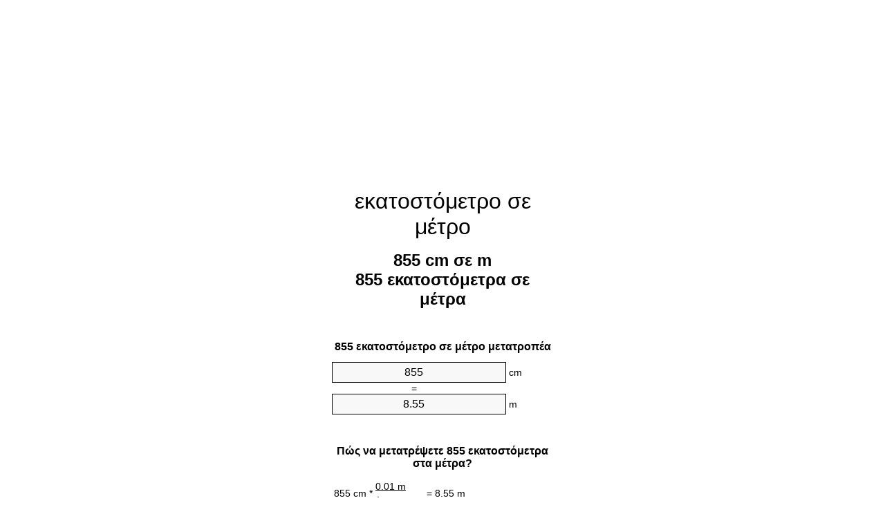

--- FILE ---
content_type: text/html
request_url: https://cm-to-m.appspot.com/1/el/855-ekatostometro-se-metro.html
body_size: 6218
content:
<!DOCTYPE html><html dir="ltr" lang="el"><head><meta charset="utf-8"><title>855 εκατοστόμετρα σε μέτρα Μετατροπέας μονάδων | 855 cm σε m Μετατροπέας μονάδων</title> <meta name="description" content="855 cm σε m (855 εκατοστόμετρα σε μέτρα) Μετατροπέας μονάδων. Μετατροπή 855 εκατοστόμετρο στο μέτρο με τον τύπο, κοινή μήκη μετατροπής, πίνακες μετατροπής και περισσότερο."> <meta name="keywords" content="855 cm σε μέτρο, 855 εκατοστόμετρο σε μέτρα, 855 εκατοστόμετρα σε μέτρο, 855 cm σε μέτρα, 855 εκατοστόμετρα σε m, 855 εκατοστόμετρα σε μέτρα, 855 εκατοστόμετρο σε m"><meta name="viewport" content="width=device-width, initial-scale=1, maximum-scale=1, user-scalable=0"><link rel="icon" type="image/x-icon" href="https://cm-to-m.appspot.com/favicon.ico"><link rel="shortcut icon" type="image/x-icon" href="https://cm-to-m.appspot.com/favicon.ico"><link rel="icon" type="image/gif" href="https://cm-to-m.appspot.com/favicon.gif"><link rel="icon" type="image/png" href="https://cm-to-m.appspot.com/favicon.png"><link rel="apple-touch-icon" href="https://cm-to-m.appspot.com/apple-touch-icon.png"><link rel="apple-touch-icon" href="https://cm-to-m.appspot.com/apple-touch-icon-57x57.png" sizes="57x57"><link rel="apple-touch-icon" href="https://cm-to-m.appspot.com/apple-touch-icon-60x60.png" sizes="60x60"><link rel="apple-touch-icon" href="https://cm-to-m.appspot.com/apple-touch-icon-72x72.png" sizes="72x72"><link rel="apple-touch-icon" href="https://cm-to-m.appspot.com/apple-touch-icon-76x76.png" sizes="76x76"><link rel="apple-touch-icon" href="https://cm-to-m.appspot.com/apple-touch-icon-114x114.png" sizes="114x114"><link rel="apple-touch-icon" href="https://cm-to-m.appspot.com/apple-touch-icon-120x120.png" sizes="120x120"><link rel="apple-touch-icon" href="https://cm-to-m.appspot.com/apple-touch-icon-128x128.png" sizes="128x128"><link rel="apple-touch-icon" href="https://cm-to-m.appspot.com/apple-touch-icon-144x144.png" sizes="144x144"><link rel="apple-touch-icon" href="https://cm-to-m.appspot.com/apple-touch-icon-152x152.png" sizes="152x152"><link rel="apple-touch-icon" href="https://cm-to-m.appspot.com/apple-touch-icon-180x180.png" sizes="180x180"><link rel="apple-touch-icon" href="https://cm-to-m.appspot.com/apple-touch-icon-precomposed.png"><link rel="icon" type="image/png" href="https://cm-to-m.appspot.com/favicon-16x16.png" sizes="16x16"><link rel="icon" type="image/png" href="https://cm-to-m.appspot.com/favicon-32x32.png" sizes="32x32"><link rel="icon" type="image/png" href="https://cm-to-m.appspot.com/favicon-96x96.png" sizes="96x96"><link rel="icon" type="image/png" href="https://cm-to-m.appspot.com/favicon-160x160.png" sizes="160x160"><link rel="icon" type="image/png" href="https://cm-to-m.appspot.com/favicon-192x192.png" sizes="192x192"><link rel="icon" type="image/png" href="https://cm-to-m.appspot.com/favicon-196x196.png" sizes="196x196"><link rel="alternate" href="https://cm-to-m.appspot.com/855-cm-to-m.html" hreflang="en"><link rel="alternate" href="https://cm-to-m.appspot.com/0/bg/855-santimetur-v-metur.html" hreflang="bg"><link rel="alternate" href="https://cm-to-m.appspot.com/0/cs/855-centimetr-na-metr.html" hreflang="cs"><link rel="alternate" href="https://cm-to-m.appspot.com/0/da/855-centimeter-til-meter.html" hreflang="da"><link rel="alternate" href="https://cm-to-m.appspot.com/0/de/855-zentimeter-in-meter.html" hreflang="de"><link rel="alternate" href="https://cm-to-m.appspot.com/1/el/855-ekatostometro-se-metro.html" hreflang="el"><link rel="alternate" href="https://cm-to-m.appspot.com/1/es/855-centimetro-en-metro.html" hreflang="es"><link rel="alternate" href="https://cm-to-m.appspot.com/1/et/855-sentimeeter-et-meeter.html" hreflang="et"><link rel="alternate" href="https://cm-to-m.appspot.com/1/fi/855-senttimetri-metri.html" hreflang="fi"><link rel="alternate" href="https://cm-to-m.appspot.com/2/fr/855-centimetre-en-metre.html" hreflang="fr"><link rel="alternate" href="https://cm-to-m.appspot.com/2/hr/855-centimetar-u-metar.html" hreflang="hr"><link rel="alternate" href="https://cm-to-m.appspot.com/2/hu/855-centimeter-meter.html" hreflang="hu"><link rel="alternate" href="https://cm-to-m.appspot.com/2/it/855-centimetro-in-metro.html" hreflang="it"><link rel="alternate" href="https://cm-to-m.appspot.com/3/lt/855-centimetras-iki-metras.html" hreflang="lt"><link rel="alternate" href="https://cm-to-m.appspot.com/3/mt/855-centimetru-fil-metru.html" hreflang="mt"><link rel="alternate" href="https://cm-to-m.appspot.com/3/nl/855-centimeter-naar-meter.html" hreflang="nl"><link rel="alternate" href="https://cm-to-m.appspot.com/3/pl/855-centymetr-na-metr.html" hreflang="pl"><link rel="alternate" href="https://cm-to-m.appspot.com/4/pt/855-centimetro-em-metro.html" hreflang="pt"><link rel="alternate" href="https://cm-to-m.appspot.com/4/ro/855-centimetru-in-metru.html" hreflang="ro"><link rel="alternate" href="https://cm-to-m.appspot.com/4/sk/855-centimeter-na-meter.html" hreflang="sk"><link rel="alternate" href="https://cm-to-m.appspot.com/4/sv/855-centimeter-till-meter.html" hreflang="sv"><link rel="alternate" href="https://cm-to-m.appspot.com/5/af/855-sentimeter-in-meter.html" hreflang="af"><link rel="alternate" href="https://cm-to-m.appspot.com/5/ar/855-centimeter-to-meter.html" hreflang="ar"><link rel="alternate" href="https://cm-to-m.appspot.com/5/az/855-santimetr-metr.html" hreflang="az"><link rel="alternate" href="https://cm-to-m.appspot.com/5/bn/855-centimeter-to-meter.html" hreflang="bn"><link rel="alternate" href="https://cm-to-m.appspot.com/6/ca/855-centimetre-a-metre.html" hreflang="ca"><link rel="alternate" href="https://cm-to-m.appspot.com/6/hi/855-centimeter-to-meter.html" hreflang="hi"><link rel="alternate" href="https://cm-to-m.appspot.com/6/id/855-sentimeter-ke-meter.html" hreflang="id"><link rel="alternate" href="https://cm-to-m.appspot.com/6/ja/855-centimeter-to-meter.html" hreflang="ja"><link rel="alternate" href="https://cm-to-m.appspot.com/7/ko/855-centimeter-to-meter.html" hreflang="ko"><link rel="alternate" href="https://cm-to-m.appspot.com/7/no/855-centimeter-til-meter.html" hreflang="no"><link rel="alternate" href="https://cm-to-m.appspot.com/7/ru/855-santimetr-v-metr.html" hreflang="ru"><link rel="alternate" href="https://cm-to-m.appspot.com/7/sl/855-centimeter-v-meter.html" hreflang="sl"><link rel="alternate" href="https://cm-to-m.appspot.com/8/sq/855-centimetri-ne-metri.html" hreflang="sq"><link rel="alternate" href="https://cm-to-m.appspot.com/8/th/855-centimeter-to-meter.html" hreflang="th"><link rel="alternate" href="https://cm-to-m.appspot.com/8/gu/855-centimeter-to-meter.html" hreflang="gu"><link rel="alternate" href="https://cm-to-m.appspot.com/8/tr/855-santimetre-metre.html" hreflang="tr"><link rel="alternate" href="https://cm-to-m.appspot.com/9/uk/855-santymetr-v-metr.html" hreflang="uk"><link rel="alternate" href="https://cm-to-m.appspot.com/9/vi/855-xentimet-sang-met.html" hreflang="vi"><link rel="alternate" href="https://cm-to-m.appspot.com/9/zhs/855-centimeter-to-meter.html" hreflang="zh-Hans"><link rel="alternate" href="https://cm-to-m.appspot.com/9/zht/855-centimeter-to-meter.html" hreflang="zh-Hant"><link rel="alternate" href="https://cm-to-m.appspot.com/10/engb/855-centimetres-to-metres.html" hreflang="en-GB"><link rel="canonical" href="https://cm-to-m.appspot.com/1/el/855-ekatostometro-se-metro.html">  <meta name="robots" content="index,follow"> <style type="text/css">*{font-family:arial,sans-serif;-webkit-appearance:none;-webkit-touch-callout:none;font-size:14px}body{margin:0;padding:0}.wrapper{width:320px;overflow:hidden;margin:0 auto;background-color:#fff}.ad_1{position:absolute;top:5px;left:calc(50% - 480px);padding:0;margin:0;width:300px;height:600px;overflow:hidden}.ad_2{padding:0;margin:0;width:320px;height:100px;overflow:hidden}.ad_3{padding:0;margin:0;width:320px;height:250px;overflow:hidden}.ad_4{padding:0;margin:0;width:320px;height:250px;display:none;overflow:hidden}.adsense_1{width:300px;height:600px;display:inline-block}.adsense_2{width:320px;height:100px;display:inline-block}.adsense_3{width:300px;height:250px;display:inline-block}.adsense_4{width:300px;height:250px;display:none}.header{overflow:hidden;text-align:center;padding-top:20px}.header a,.header a:active,.header a:hover{font-size:32px;color:#000;text-align:center;text-decoration:none}h1,h2{width:100%;text-align:center;font-weight:bold}h1,h1 span{font-size:24px}h2{font-size:16px;padding-top:30px}img{padding-left:5px;width:310px;height:705px}.text{padding:0 5px 5px 5px}.text a,.text a:hover,.text a:active{color:#005dab}.link_list,.footer ol{list-style:none;padding:0}.link_list li,.footer ol li{width:310px;padding:5px}.link_list li h3{padding:0;margin:0}.link_list li a,.link_list li a:hover,.link_list li a:active,.footer ol li a,.footer ol li a:hover,.footer ol li a:active,.footer ol li span{display:block;padding:5px 0 5px 0;color:#000;text-decoration:none}.link_list li a:hover,.footer ol li a:hover{text-decoration:underline}.link_list li a:after{content:"〉";float:right}input{width:240px;text-align:center;background-color:#f8f8f8;border:1px solid #000;padding:5px;font-size:16px}.center{padding-left:115px}.underline{text-decoration:underline;width:70px}.center1{text-align:center}.left{text-align:left}.right{text-align:right}.common,.common th,.common td{border:1px solid #000;border-collapse:collapse;padding:5px;width:300px}.common th{background-color:#cecece}.common td{width:50%;font-size:12px}.conversion{margin-bottom:20px}.b1{background-color:#f8f8f8}.footer{overflow:hidden;background-color:#dcdcdc;margin-top:30px}.footer ol li,.footer ol li a,.footer ol li span{text-align:center;color:#666}@media(min-width:759px) and (max-width:1014px){.ad_1{width:160px;left:calc(50% - 340px)}.adsense_1{width:160px}}@media(max-width:758px){.ad_1,.adsense_1{display:none}.ad_4,.adsense_4{display:inline-block}}</style><script type="text/javascript">function roundNumber(a,b){return Math.round(Math.round(a*Math.pow(10,b+1))/Math.pow(10,1))/Math.pow(10,b)}function convert(e,a,d,f){var c=document.getElementById(e).value;var b="";if(c!=""){if(!isNaN(c)){b=roundNumber(c*d,f)}}if(document.getElementById(a).hasAttribute("value")){document.getElementById(a).value=b}else{document.getElementById(a).textContent=b}};</script><script type="application/ld+json">
        {
            "@context": "http://schema.org",
            "@type": "WebSite",
            "name": "εκατοστόμετρο σε μέτρο",
            "url": "https://cm-to-m.appspot.com/1/el/"
        }
    </script><script type="application/ld+json">
        {
            "@context": "http://schema.org",
            "@type": "BreadcrumbList",
            "itemListElement":
            [
                {
                    "@type": "ListItem",
                    "position": 1,
                    "item":
                    {
                        "@id": "https://cm-to-m.appspot.com/1/el/855-ekatostometro-se-metro.html",
                        "name": "855 εκατοστόμετρα"
                    }
                }
            ]
        }
    </script> </head><body><div class="ad_1"><script async src="//pagead2.googlesyndication.com/pagead/js/adsbygoogle.js"></script><ins class="adsbygoogle adsense_1" data-ad-client="ca-pub-5743809677409270" data-ad-slot="6850339544" data-ad-format="auto"></ins><script>(adsbygoogle=window.adsbygoogle||[]).push({});</script></div><div class="wrapper"><div class="ad_2"><script async src="//pagead2.googlesyndication.com/pagead/js/adsbygoogle.js"></script><ins class="adsbygoogle adsense_2" data-ad-client="ca-pub-5743809677409270" data-ad-slot="9803805947" data-ad-format="auto"></ins><script>(adsbygoogle=window.adsbygoogle||[]).push({});</script></div><div class="header"><header><a title="εκατοστόμετρο σε μέτρο μετατροπέας μονάδων" href="https://cm-to-m.appspot.com/1/el/">εκατοστόμετρο σε μέτρο</a></header></div><div><h1>855 cm σε m<br>855 εκατοστόμετρα σε μέτρα</h1></div><div><div><h2>855 εκατοστόμετρο σε μέτρο μετατροπέα</h2></div><div><form><div><input id="from" type="number" min="0" max="1000000000000" step="any" placeholder="1" onkeyup="convert('from', 'to', 0.01, 10);" onchange="convert('from', 'to', 0.01, 10);" value="855">&nbsp;<span class="unit">cm</span></div><div class="center">=</div><div><input id="to" type="number" min="0" max="1000000000000" step="any" placeholder="1" onkeyup="convert('to', 'from', 100.0, 10);" onchange="convert('to', 'from', 100.0, 10);" value="8.55">&nbsp;<span class="unit">m</span></div></form></div></div><div><div><h2>Πώς να μετατρέψετε 855 εκατοστόμετρα στα μέτρα?</h2></div><div><table><tr><td class="right" rowspan="2">855&nbsp;cm *</td><td class="underline">0.01&nbsp;m</td><td class="left" rowspan="2">=&nbsp;8.55&nbsp;m</td></tr><tr><td>1 cm</td></tr></table></div></div><div class="ad_3"><script async src="//pagead2.googlesyndication.com/pagead/js/adsbygoogle.js"></script><ins class="adsbygoogle adsense_3" data-ad-client="ca-pub-5743809677409270" data-ad-slot="2280539148" data-ad-format="auto"></ins><script>(adsbygoogle=window.adsbygoogle||[]).push({});</script></div><div><div><h2>Μετατροπή 855 cm σε κοινά μήκη</h2></div><div><table class="common"><tr><th>Μονάδες μέτρησης</th><th>Μήκη</th></tr><tr class="b1"><td>νανόμετρο</td><td>8550000000.0 nm</td></tr><tr><td>μικρόμετρο</td><td>8550000.0 µm</td></tr><tr class="b1"><td>χιλιοστόμετρο</td><td>8550.0 mm</td></tr><tr><td>εκατοστόμετρο</td><td>855.0 cm</td></tr><tr class="b1"><td>ίντσα</td><td>336.614173228 in</td></tr><tr><td>πόδι</td><td>28.0511811024 ft</td></tr><tr class="b1"><td>Υάρδα</td><td>9.3503937008 yd</td></tr><tr><td>μέτρο</td><td>8.55 m</td></tr><tr class="b1"><td>χιλιόμετρο</td><td>0.00855 km</td></tr><tr><td>μίλι</td><td>0.0053127237 mi</td></tr><tr class="b1"><td>ναυτικό μίλι</td><td>0.0046166307 nmi</td></tr></table></div></div><div class="ad_4"><script async src="//pagead2.googlesyndication.com/pagead/js/adsbygoogle.js"></script><ins class="adsbygoogle adsense_4" data-ad-client="ca-pub-5743809677409270" data-ad-slot="3757272349" data-ad-format="auto"></ins><script>(adsbygoogle=window.adsbygoogle||[]).push({});</script></div><div><div><h2>855 εκατοστόμετρο Πίνακας Μετατροπής</h2></div><div><img alt="855 εκατοστόμετρο Πίνακας Μετατροπής" src="https://cm-to-m.appspot.com/image/855.png"></div></div><div><div><h2>Περαιτέρω εκατοστόμετρα σε μέτρα υπολογισμοί</h2></div><div><ol class="link_list"><li class="b1"><a title="845 cm σε m | 845 εκατοστόμετρα σε μέτρα" href="https://cm-to-m.appspot.com/1/el/845-ekatostometro-se-metro.html">845 εκατοστόμετρα σε m</a></li><li><a title="846 cm σε m | 846 εκατοστόμετρα σε μέτρα" href="https://cm-to-m.appspot.com/1/el/846-ekatostometro-se-metro.html">846 cm σε μέτρο</a></li><li class="b1"><a title="847 cm σε m | 847 εκατοστόμετρα σε μέτρα" href="https://cm-to-m.appspot.com/1/el/847-ekatostometro-se-metro.html">847 cm σε m</a></li><li><a title="848 cm σε m | 848 εκατοστόμετρα σε μέτρα" href="https://cm-to-m.appspot.com/1/el/848-ekatostometro-se-metro.html">848 cm σε μέτρο</a></li><li class="b1"><a title="849 cm σε m | 849 εκατοστόμετρα σε μέτρα" href="https://cm-to-m.appspot.com/1/el/849-ekatostometro-se-metro.html">849 cm σε m</a></li><li><a title="850 cm σε m | 850 εκατοστόμετρα σε μέτρα" href="https://cm-to-m.appspot.com/1/el/850-ekatostometro-se-metro.html">850 εκατοστόμετρα σε μέτρα</a></li><li class="b1"><a title="851 cm σε m | 851 εκατοστόμετρα σε μέτρα" href="https://cm-to-m.appspot.com/1/el/851-ekatostometro-se-metro.html">851 εκατοστόμετρα σε m</a></li><li><a title="852 cm σε m | 852 εκατοστόμετρα σε μέτρα" href="https://cm-to-m.appspot.com/1/el/852-ekatostometro-se-metro.html">852 cm σε μέτρα</a></li><li class="b1"><a title="853 cm σε m | 853 εκατοστόμετρα σε μέτρα" href="https://cm-to-m.appspot.com/1/el/853-ekatostometro-se-metro.html">853 εκατοστόμετρα σε μέτρα</a></li><li><a title="854 cm σε m | 854 εκατοστόμετρα σε μέτρα" href="https://cm-to-m.appspot.com/1/el/854-ekatostometro-se-metro.html">854 εκατοστόμετρα σε μέτρο</a></li><li class="b1"><a title="855 cm σε m | 855 εκατοστόμετρα σε μέτρα" href="https://cm-to-m.appspot.com/1/el/855-ekatostometro-se-metro.html">855 εκατοστόμετρα σε μέτρο</a></li><li><a title="856 cm σε m | 856 εκατοστόμετρα σε μέτρα" href="https://cm-to-m.appspot.com/1/el/856-ekatostometro-se-metro.html">856 εκατοστόμετρα σε m</a></li><li class="b1"><a title="857 cm σε m | 857 εκατοστόμετρα σε μέτρα" href="https://cm-to-m.appspot.com/1/el/857-ekatostometro-se-metro.html">857 cm σε μέτρα</a></li><li><a title="858 cm σε m | 858 εκατοστόμετρα σε μέτρα" href="https://cm-to-m.appspot.com/1/el/858-ekatostometro-se-metro.html">858 εκατοστόμετρα σε m</a></li><li class="b1"><a title="859 cm σε m | 859 εκατοστόμετρα σε μέτρα" href="https://cm-to-m.appspot.com/1/el/859-ekatostometro-se-metro.html">859 εκατοστόμετρα σε m</a></li><li><a title="860 cm σε m | 860 εκατοστόμετρα σε μέτρα" href="https://cm-to-m.appspot.com/1/el/860-ekatostometro-se-metro.html">860 εκατοστόμετρα σε m</a></li><li class="b1"><a title="861 cm σε m | 861 εκατοστόμετρα σε μέτρα" href="https://cm-to-m.appspot.com/1/el/861-ekatostometro-se-metro.html">861 cm σε m</a></li><li><a title="862 cm σε m | 862 εκατοστόμετρα σε μέτρα" href="https://cm-to-m.appspot.com/1/el/862-ekatostometro-se-metro.html">862 εκατοστόμετρα σε μέτρα</a></li><li class="b1"><a title="863 cm σε m | 863 εκατοστόμετρα σε μέτρα" href="https://cm-to-m.appspot.com/1/el/863-ekatostometro-se-metro.html">863 εκατοστόμετρα σε m</a></li><li><a title="864 cm σε m | 864 εκατοστόμετρα σε μέτρα" href="https://cm-to-m.appspot.com/1/el/864-ekatostometro-se-metro.html">864 εκατοστόμετρα σε m</a></li><li class="b1"><a title="865 cm σε m | 865 εκατοστόμετρα σε μέτρα" href="https://cm-to-m.appspot.com/1/el/865-ekatostometro-se-metro.html">865 εκατοστόμετρα σε μέτρα</a></li></ol></div></div> <div><div><h2>εναλλακτική γραφή</h2></div><div>855 cm σε μέτρο, 855 εκατοστόμετρο σε μέτρα, 855 εκατοστόμετρα σε μέτρο, 855 cm σε μέτρα, 855 εκατοστόμετρα σε m, 855 εκατοστόμετρα σε μέτρα, 855 εκατοστόμετρο σε m</div></div> <div><div><h2>περαιτέρω Γλώσσες</h2></div><div><ol class="link_list"><li class="b1"><a title="855 Cm To M Unit Converter" href="https://cm-to-m.appspot.com/855-cm-to-m.html" hreflang="en">&lrm;855 Cm To M</a></li><li><a title="855 сантиметър в Метър преобразувател на единици" href="https://cm-to-m.appspot.com/0/bg/855-santimetur-v-metur.html" hreflang="bg">&lrm;855 сантиметър в Метър</a></li><li class="b1"><a title="855 Centimetr Na Metr Převod Jednotek" href="https://cm-to-m.appspot.com/0/cs/855-centimetr-na-metr.html" hreflang="cs">&lrm;855 Centimetr Na Metr</a></li><li><a title="855 Centimeter Til Meter Enhedsomregner" href="https://cm-to-m.appspot.com/0/da/855-centimeter-til-meter.html" hreflang="da">&lrm;855 Centimeter Til Meter</a></li><li class="b1"><a title="855 Zentimeter In Meter Einheitenumrechner" href="https://cm-to-m.appspot.com/0/de/855-zentimeter-in-meter.html" hreflang="de">&lrm;855 Zentimeter In Meter</a></li><li><a title="855 εκατοστόμετρο σε μέτρο μετατροπέας μονάδων" href="https://cm-to-m.appspot.com/1/el/855-ekatostometro-se-metro.html" hreflang="el">&lrm;855 εκατοστόμετρο σε μέτρο</a></li><li class="b1"><a title="855 Centímetro En Metro Conversor De Unidades" href="https://cm-to-m.appspot.com/1/es/855-centimetro-en-metro.html" hreflang="es">&lrm;855 Centímetro En Metro</a></li><li><a title="855 Sentimeeter Et Meeter Ühikuteisendi" href="https://cm-to-m.appspot.com/1/et/855-sentimeeter-et-meeter.html" hreflang="et">&lrm;855 Sentimeeter Et Meeter</a></li><li class="b1"><a title="855 Senttimetri Metri Yksikkömuunnin" href="https://cm-to-m.appspot.com/1/fi/855-senttimetri-metri.html" hreflang="fi">&lrm;855 Senttimetri Metri</a></li><li><a title="855 Centimètre En Mètre Convertisseur D'Unités" href="https://cm-to-m.appspot.com/2/fr/855-centimetre-en-metre.html" hreflang="fr">&lrm;855 Centimètre En Mètre</a></li><li class="b1"><a title="855 Centimetar U Metar Pretvornik Jedinica" href="https://cm-to-m.appspot.com/2/hr/855-centimetar-u-metar.html" hreflang="hr">&lrm;855 Centimetar U Metar</a></li><li><a title="855 Centiméter Méter Mértékegység Átváltó" href="https://cm-to-m.appspot.com/2/hu/855-centimeter-meter.html" hreflang="hu">&lrm;855 Centiméter Méter</a></li><li class="b1"><a title="855 Centimetro In Metro Convertitore Di Unità" href="https://cm-to-m.appspot.com/2/it/855-centimetro-in-metro.html" hreflang="it">&lrm;855 Centimetro In Metro</a></li><li><a title="855 Centimetras Iki Metras Vieneto Konverterio" href="https://cm-to-m.appspot.com/3/lt/855-centimetras-iki-metras.html" hreflang="lt">&lrm;855 Centimetras Iki Metras</a></li><li class="b1"><a title="855 ċentimetru Fil Metru Konvertitur Unità" href="https://cm-to-m.appspot.com/3/mt/855-centimetru-fil-metru.html" hreflang="mt">&lrm;855 ċentimetru Fil Metru</a></li><li><a title="855 Centimeter Naar Meter Eenheden Converter" href="https://cm-to-m.appspot.com/3/nl/855-centimeter-naar-meter.html" hreflang="nl">&lrm;855 Centimeter Naar Meter</a></li><li class="b1"><a title="855 Centymetr Na Metr Przelicznik Jednostek" href="https://cm-to-m.appspot.com/3/pl/855-centymetr-na-metr.html" hreflang="pl">&lrm;855 Centymetr Na Metr</a></li><li><a title="855 Centímetro Em Metro Conversor De Unidades" href="https://cm-to-m.appspot.com/4/pt/855-centimetro-em-metro.html" hreflang="pt">&lrm;855 Centímetro Em Metro</a></li><li class="b1"><a title="855 Centimetru în Metru Convertor Unități De Măsură" href="https://cm-to-m.appspot.com/4/ro/855-centimetru-in-metru.html" hreflang="ro">&lrm;855 Centimetru în Metru</a></li><li><a title="855 Centimeter Na Meter Konvertor Jednotiek" href="https://cm-to-m.appspot.com/4/sk/855-centimeter-na-meter.html" hreflang="sk">&lrm;855 Centimeter Na Meter</a></li><li class="b1"><a title="855 Centimeter Till Meter Enhetsomvandlaren" href="https://cm-to-m.appspot.com/4/sv/855-centimeter-till-meter.html" hreflang="sv">&lrm;855 Centimeter Till Meter</a></li><li><a title="855 Sentimeter In Meter Eenheid Converter" href="https://cm-to-m.appspot.com/5/af/855-sentimeter-in-meter.html" hreflang="af">&lrm;855 Sentimeter In Meter</a></li><li class="b1"><a title="855 محوّل الوحدات متر إلى سنتيمتر" href="https://cm-to-m.appspot.com/5/ar/855-centimeter-to-meter.html" hreflang="ar">&rlm;855 متر إلى سنتيمتر</a></li><li><a title="855 Santimetr Metr Vahid Converter" href="https://cm-to-m.appspot.com/5/az/855-santimetr-metr.html" hreflang="az">&lrm;855 Santimetr Metr</a></li><li class="b1"><a title="855 সেনটিমিটার মধ্যে মিটার ইউনিট কনভার্টার" href="https://cm-to-m.appspot.com/5/bn/855-centimeter-to-meter.html" hreflang="bn">&lrm;855 সেনটিমিটার মধ্যে মিটার</a></li><li><a title="855 Centímetre A Metre Convertidor D'Unitats" href="https://cm-to-m.appspot.com/6/ca/855-centimetre-a-metre.html" hreflang="ca">&lrm;855 Centímetre A Metre</a></li><li class="b1"><a title="855 सेंटीमीटर से मीटर इकाई कन्वर्टर" href="https://cm-to-m.appspot.com/6/hi/855-centimeter-to-meter.html" hreflang="hi">&lrm;855 सेंटीमीटर से मीटर</a></li><li><a title="855 Sentimeter Ke Meter Pengonversi Satuan" href="https://cm-to-m.appspot.com/6/id/855-sentimeter-ke-meter.html" hreflang="id">&lrm;855 Sentimeter Ke Meter</a></li><li class="b1"><a title="855 センチメーターからメーターユニットへの変換" href="https://cm-to-m.appspot.com/6/ja/855-centimeter-to-meter.html" hreflang="ja">&lrm;855 センチメートルからメーター</a></li><li><a title="855 센티미터 미터 변환기 미터" href="https://cm-to-m.appspot.com/7/ko/855-centimeter-to-meter.html" hreflang="ko">&lrm;855 센티미터 미터</a></li><li class="b1"><a title="855 Centimeter Til Meter Enhetskovertering" href="https://cm-to-m.appspot.com/7/no/855-centimeter-til-meter.html" hreflang="no">&lrm;855 Centimeter Til Meter</a></li><li><a title="855 сантиметр в метр конвертер единиц" href="https://cm-to-m.appspot.com/7/ru/855-santimetr-v-metr.html" hreflang="ru">&lrm;855 сантиметр в метр</a></li><li class="b1"><a title="855 Centimeter V Meter Pretvornik Enot" href="https://cm-to-m.appspot.com/7/sl/855-centimeter-v-meter.html" hreflang="sl">&lrm;855 Centimeter V Meter</a></li><li><a title="855 Centimetri Në Metri Njësi Converter" href="https://cm-to-m.appspot.com/8/sq/855-centimetri-ne-metri.html" hreflang="sq">&lrm;855 Centimetri Në Metri</a></li><li class="b1"><a title="855 เซนติเมตรเมตรแปลงหน่วย" href="https://cm-to-m.appspot.com/8/th/855-centimeter-to-meter.html" hreflang="th">&lrm;855 เซนติเมตรเมตร</a></li><li><a title="855 સેન્ટીમીટર મીટર પરિવર્તક માટે ઇંચ" href="https://cm-to-m.appspot.com/8/gu/855-centimeter-to-meter.html" hreflang="gu">&lrm;855 સેન્ટીમીટર મીટર</a></li><li class="b1"><a title="855 Santimetre Metre Birim Dönüştürücü" href="https://cm-to-m.appspot.com/8/tr/855-santimetre-metre.html" hreflang="tr">&lrm;855 Santimetre Metre</a></li><li><a title="855 сантиметр в метр конвертор величин" href="https://cm-to-m.appspot.com/9/uk/855-santymetr-v-metr.html" hreflang="uk">&lrm;855 сантиметр в метр</a></li><li class="b1"><a title="855 Xentimét Sang Mét Trình Chuyển đổi đơn Vị" href="https://cm-to-m.appspot.com/9/vi/855-xentimet-sang-met.html" hreflang="vi">&lrm;855 Xentimét Sang Mét</a></li><li><a title="855 厘米为米位换算" href="https://cm-to-m.appspot.com/9/zhs/855-centimeter-to-meter.html" hreflang="zh-Hans">&lrm;855 厘米为米</a></li><li class="b1"><a title="855 厘米至米位換算" href="https://cm-to-m.appspot.com/9/zht/855-centimeter-to-meter.html" hreflang="zh-Hant">&lrm;855 厘米至米</a></li><li><a title="855 Centimetres To Metres Unit Converter" href="https://cm-to-m.appspot.com/10/engb/855-centimetres-to-metres.html" hreflang="en-GB">&lrm;855 Centimetres To Metres</a></li></ol></div></div> <div class="footer"><footer><ol><li><a title="Χάρτης τοποθεσίας 0.1 - 100 | εκατοστόμετρο σε μέτρο μετατροπέας μονάδων" href="https://cm-to-m.appspot.com/1/el/sitemap-1.html">Χάρτης τοποθεσίας 0.1 - 100</a></li><li><a title="Χάρτης τοποθεσίας 101 - 1000 | εκατοστόμετρο σε μέτρο μετατροπέας μονάδων" href="https://cm-to-m.appspot.com/1/el/sitemap-2.html">Χάρτης τοποθεσίας 101 - 1000</a></li><li><a title="Χάρτης τοποθεσίας 1010 - 10000 | εκατοστόμετρο σε μέτρο μετατροπέας μονάδων" href="https://cm-to-m.appspot.com/1/el/sitemap-3.html">Χάρτης τοποθεσίας 1010 - 10000</a></li><li><a title="Impressum | εκατοστόμετρο σε μέτρο μετατροπέας μονάδων" href="https://cm-to-m.appspot.com/1/el/impressum.html" rel="nofollow">Impressum</a></li><li><span>&copy; Meta Technologies GmbH</span></li></ol></footer></div></div></body></html>

--- FILE ---
content_type: text/html; charset=utf-8
request_url: https://www.google.com/recaptcha/api2/aframe
body_size: 264
content:
<!DOCTYPE HTML><html><head><meta http-equiv="content-type" content="text/html; charset=UTF-8"></head><body><script nonce="WgChrxhwrz_sL6bb0ncNug">/** Anti-fraud and anti-abuse applications only. See google.com/recaptcha */ try{var clients={'sodar':'https://pagead2.googlesyndication.com/pagead/sodar?'};window.addEventListener("message",function(a){try{if(a.source===window.parent){var b=JSON.parse(a.data);var c=clients[b['id']];if(c){var d=document.createElement('img');d.src=c+b['params']+'&rc='+(localStorage.getItem("rc::a")?sessionStorage.getItem("rc::b"):"");window.document.body.appendChild(d);sessionStorage.setItem("rc::e",parseInt(sessionStorage.getItem("rc::e")||0)+1);localStorage.setItem("rc::h",'1769246074625');}}}catch(b){}});window.parent.postMessage("_grecaptcha_ready", "*");}catch(b){}</script></body></html>